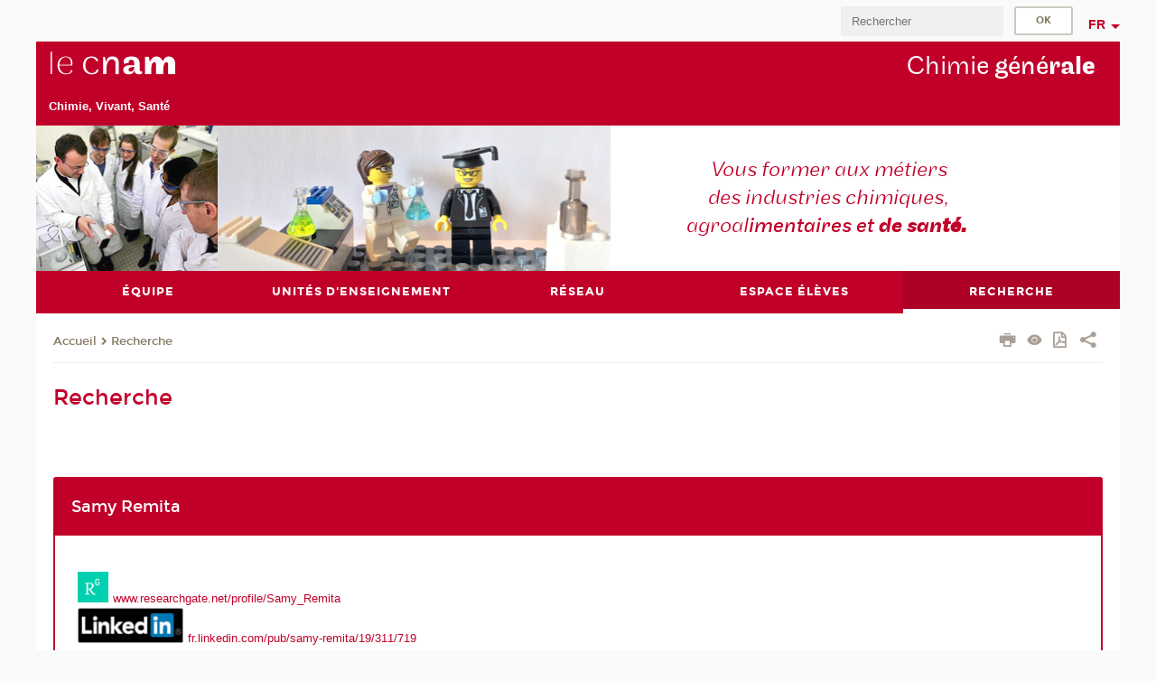

--- FILE ---
content_type: text/html;charset=UTF-8
request_url: https://chimie-generale.cnam.fr/recherche/
body_size: 10856
content:


















<!DOCTYPE html>
<!--[if IE 8]> <html class="ie8 oldie no-js" xmlns="http://www.w3.org/1999/xhtml" lang="fr" xml:lang="fr"> <![endif]-->
<!--[if gt IE 8]><!--> <html class="no-js" xmlns="http://www.w3.org/1999/xhtml" lang="fr" xml:lang="fr"> <!--<![endif]-->
<head>
    <meta name="viewport" content="width=device-width, initial-scale=1.0" />
    















        <meta itemprop="description" content="" />
        <meta property="og:description" content="" />
        <meta itemprop="name" content="Recherche" />
        <meta property="og:title" content="Recherche" />
        <meta property="og:site_name" content="Chime&#x20;g&eacute;n&eacute;rale" />
        <meta property="og:type" content="article" />
        <meta property="og:url" content="https://chimie-generale.cnam.fr/recherche/recherche-764494.kjsp?RH=1444141452208" />
        <meta itemprop="image" content="https://chimie-generale.cnam.fr&#x2f;images&#x2f;logo.png" />
        <meta property="og:image" content="https://chimie-generale.cnam.fr&#x2f;images&#x2f;logo.png" />
<meta http-equiv="content-type" content="text/html; charset=utf-8" />
<title>Recherche | Chime générale | Cnam</title><link rel="canonical" href="https://chimie-generale.cnam.fr/recherche/recherche-764494.kjsp" /><link rel="shortcut icon" type="image/x-icon" href="https://chimie-generale.cnam.fr/jsp/images/favicon.ico" />
<link rel="icon" type="image/png" href="https://chimie-generale.cnam.fr/jsp/images/favicon.png" />
<meta http-equiv="pragma" content="no-cache" />

<link rel="schema.DC" href="http://purl.org/dc/elements/1.1/" />
<meta name="DC.Title" content="Recherche&#x20;&#x7c;&#x20;Chime&#x20;g&eacute;n&eacute;rale&#x20;&#x7c;&#x20;Cnam" />
<meta name="DC.Creator" content="Cnam" />
<meta name="DC.Subject" lang="fr-FR" content="" />
<meta name="DC.Description" lang="fr-FR" content="" />
<meta name="DC.Publisher" content="Cnam" />
<meta name="DC.Date.created" scheme="W3CDTF" content="20151006 16:24:56.0" />
<meta name="DC.Date.modified" scheme="W3CDTF" content="20230713 09:00:36.0" />
<meta name="DC.Language" scheme="RFC3066" content="fr-FR" />
<meta name="DC.Rights" content="Copyright &copy;Conservatoire national des arts et métiers" />

<meta name="author" lang="fr_FR" content="Cnam" />
<meta name="keywords" content="" />
<meta name="description" content="" />
<meta name="Date-Creation-yyyymmdd" content="20151006 16:24:56.0" />
<meta name="Date-Revision-yyyymmdd" content="20230713 09:00:36.0" />
<meta name="copyright" content="Copyright &copy;Conservatoire national des arts et métiers" />
<meta name="reply-to" content="cms@cnam.fr" />
<meta name="category" content="Internet" />

    <meta name="robots" content="index, follow" />

<meta name="distribution" content="global" />
<meta name="identifier-url" content="https://chimie-generale.cnam.fr/" />
<meta name="resource-type" content="document" />
<meta name="expires" content="-1" />
<meta name="Generator" content="" />
<meta name="Formatter" content="" />
    
    <link rel="start" title="Accueil" href="https://chimie-generale.cnam.fr/" />
    
    <link rel="alternate" type="application/rss+xml" title="Fil RSS des dix dernières actualités" href="https://chimie-generale.cnam.fr/adminsite/webservices/export_rss.jsp?NOMBRE=10&amp;CODE_RUBRIQUE=1372694248119&amp;LANGUE=0" />

    <link rel="stylesheet" type="text/css" media="screen" href="https://chimie-generale.cnam.fr/jsp/styles/fonts/icones/IcoMoon.css" />
    <link rel="stylesheet" type="text/css" media="screen" href="https://chimie-generale.cnam.fr/jsp/styles/fonts.css" />
    <link rel="stylesheet" type="text/css" media="screen" href="https://chimie-generale.cnam.fr/jsp/styles/extension-galerie.css" />
    <!--[if lte IE 8]>
    <link rel="stylesheet" type="text/css" media="screen" href="https://chimie-generale.cnam.fr/jsp/styles/all-old-ie.css" />
    <script>'header|footer|main|article|section|audio|video|source'.replace(/\w+/g,function(t){document.createElement(t)})</script>
    <script type="text/javascript" src="https://chimie-generale.cnam.fr/adminsite/scripts/libs/ie8-shims.js"></script>
    <![endif]-->
    <!--[if gt IE 8]><!-->
    <link rel="stylesheet" type="text/css" media="screen" href="https://chimie-generale.cnam.fr/jsp/styles/screen.css" />
    <!--<![endif]-->
    <link rel="stylesheet" type="text/css" media="screen" href="https://chimie-generale.cnam.fr/wro/jQueryCSS/7bd5832b3be32ce6eeeab7c3f97decf8cb618101.css"/>
    <link rel="stylesheet" type="text/css" media="print" href="https://chimie-generale.cnam.fr/wro/styles-print/6bb61dd7e6436be9da16491d333d5fc1c0c6716a.css"/>
    <link rel="stylesheet" type="text/css" media="screen" href="https://chimie-generale.cnam.fr/wro/styles/eb57c25ff0ffddc60fdc7550a2ba2ba683ce697a.css"/>
    










<style type="text/css" media="screen">

	#menu_principal>li{
		
		width:20.00%;
	}


/*  remplacer par variable bandeau (de site) usine à sites */

	@media screen and (min-width: 50em) {.ligne_1 > .colonne_1 {
				width : 100%;
			}.ligne_3 > .colonne_1 {
				width : 100%;
			}.ligne_4 > .colonne_1 {
				width : 100%;
			}.ligne_5 > .colonne_1 {
				width : 100%;
			}
	}.ie8 .ligne_1 > .colonne_1 {
			width : 100%;
		}.ie8 .ligne_3 > .colonne_1 {
			width : 100%;
		}.ie8 .ligne_4 > .colonne_1 {
			width : 100%;
		}.ie8 .ligne_5 > .colonne_1 {
			width : 100%;
		}
</style>


    

    <script type="text/javascript">
        var html = document.getElementsByTagName('html')[0];
        html.className = html.className.replace('no-js', 'js');
    </script>
    

    
    
    <script type="text/javascript" src="https://chimie-generale.cnam.fr/adminsite/fcktoolbox/fckeditor/fckeditor.js"></script>
    <script type="text/javascript" src="https://chimie-generale.cnam.fr/wro/scripts/717a17b0cdcdc1d468fbeedba4cdddfccb9e6da5.js"></script>

    



<!-- Matomo Script A-->
<script>
    var _paq = window._paq = window._paq || [];
    /* tracker methods like "setCustomDimension" should be called before "trackPageView" */
    _paq.push(['trackPageView']);
    _paq.push(['enableLinkTracking']);
    (function () {
        var u = "https://pascal.cnam.fr/";
        _paq.push(['setTrackerUrl', u + 'matomo.php']);
        _paq.push(['setSiteId', '83']);
        var d = document, g = d.createElement('script'), s = d.getElementsByTagName('script')[0];
        g.async = true;
        g.src = u + 'matomo.js';
        s.parentNode.insertBefore(g, s);
    })();
</script>
<!-- End Matomo Code -->



</head>
<body id="body" class="fiche pagelibre rubrique consultation">







<header>
	<div id="header_deco">
	    <div id="bandeau_outils">
	    	 <button id="menu-principal-bouton" class="plier-deplier__bouton" aria-expanded="false">
                <span class="css-icon-menu"></span>
                <span class="icon-libelle">Menu</span>
            </button>
		    <p id="liens_evitement">
		        <a href="#contenu_sans_nav_sans_encadres">Contenu</a> |
		        <a href="#menu_principal">Navigation</a> |
		        <a href="#acces_directs">Accès directs</a>  |
		        <a href="#connexion">Connexion</a>
		    </p>
		    






		    
		    	






		    
		    






		    






		    









<div id="recherche-simple" class="plier-deplier">
        <div class="recherche-simple-Top">
	        <form class="form-recherche-simple-Top"  action="/servlet/com.jsbsoft.jtf.core.SG?EXT=cnam&amp;PROC=RECHERCHE_SIMPLE&amp;ACTION=RECHERCHE&amp;RF=1444141452208&amp;RH=1444141452208&amp;ID_REQ=1762084621821" method="post">
	            <input type="hidden" name="#ECRAN_LOGIQUE#" value="RECHERCHE" />
	            <input type="hidden" name="ACTION" value="VALIDER" />
	            <input type="hidden" name="LANGUE_SEARCH" value="0" />
	            <input type="hidden" name="CODE_RUBRIQUE" value="1372694248119" />
	            <input type="hidden" name="SITE_CLOISONNE" value="1" />
	            <input type="hidden" name="CODE_SITE_DISTANT" value="" />
	            <input type="hidden" name="SEARCH_SOUSRUBRIQUES" value="true" />
	            <input type="hidden" name="SEARCH_EXCLUSIONOBJET" value="" />
	            <input type="hidden" name="RH" value="1444141452208" />
	            <input type="hidden" name="OBJET" value="TOUS" />
	            <label for="MOTS_CLEFS">Recherche</label>
	            <input name="QUERY" role="search" type="text" id="MOTS_CLEFS" value="" placeholder="Rechercher" title="Rechercher par mots-clés" />
	            <input type="submit" value="ok" />
	            
	        </form>
    </div><!-- .plier-deplier__contenu -->
</div><!-- #recherche-simple .plier-deplier -->

		    







<div id="versions" class="plier-deplier">
        <button class="plier-deplier__bouton versions__item" aria-expanded="false">fr</button>
        <div class="plier-deplier__contenu plier-deplier__contenu--clos">
	        <div><!--
	        --><ul><!----><li class="versions__item versions_en"  lang="en"><a href="https://www.cnam.eu/site-en/" hreflang="en">
	                        en
	                      </a></li><!----></ul><!--
	    --></div><!-- 
       --></div><!-- .plier-deplier__contenu -->
    </div><!-- #versions -->
    
	    </div> <!-- #bandeau_outils -->
		
	    <div id="banniere">
	   		











<div class="banniere clearfix" role="banner">
		<div class="banniere__logo-structure">
	            <a href="https://www.cnam.fr/" class="banniere__logo" title="Retour à la page d'accueil">
					<img src="/jsp/styles/img/logo_cnam_blanc_transp.png" alt="logo-Chime générale" title="Retour à la page d'accueil" />
	            </a>

			
				<a class="type_rubrique_0001 lien_interne"  class="banniere__structure" target="_blank" href="https://chimie-vivant-sante.cnam.fr/epn-chimie-vivant-sante-cvs-/" title="Chimie, Vivant, Santé"><strong>Chimie, Vivant, Santé</strong></a>	
			
		</div>
		
         
        	<a href="https://chimie-generale.cnam.fr/" class="banniere__intitule" title="Retour à l’accueil du site"><!-- 
	        	
	        		--><span class="fragment_0">Chimie </span><!--
	        		
	        		--><span class="fragment_1">géné</span><!--
	        		
	        		--><span class="fragment_2">ral</span><!--
	        		
	        		--><span class="fragment_3">e</span><!--
	        		
        	 --></a>
       
</div><!-- .banniere -->
	    </div>
	    
		     <a id="bandeau" href="https://chimie-generale.cnam.fr/">
		   		




	<div class="bandeau__fragmente clearfix">
		<!-- Images -->
		<div class="bandeau__fragmente-images">
			<!-- les <img> sont en visibility hidden pour maintenir le ratio de largeur de l'image sur le div parent, qui est ensuite rempli avec le background cover -->
			
				<div class="effet1">
					<div class="itemwrap">
						<div class="bandeau__fragmente-image bandeau__fragmente-image-1 effetIn2" style="background-image:url('/uas/alias183/NOM_PROPRIETE_BANDEAU_IMAGE_1/chimie-generale-petit.jpg')">				
							<img src="/uas/alias183/NOM_PROPRIETE_BANDEAU_IMAGE_1/chimie-generale-petit.jpg">
						</div>
					</div>
				</div>
			
			
				<div class="effet14">
					<div class="itemwrap">
						<div class="bandeau__fragmente-image bandeau__fragmente-image-2 effetIn1" style="background-image:url('/uas/alias183/NOM_PROPRIETE_BANDEAU_IMAGE_2/chimie-generale-grand.jpg')">				
							<img src="/uas/alias183/NOM_PROPRIETE_BANDEAU_IMAGE_2/chimie-generale-grand.jpg">
						</div>
					</div>
				</div>
			
		</div>
		
		<!-- Message-->
		<div class="bandeau__fragmente-message effet16"><div class="itemwrap"><div class="bandeau__fragmente-message-effet effetIn2"><!--
			
		       		--><span class="fragment_0">Vous former aux métiers<br />des industries chimiques,<br />agroal</span><!--
		       		
		       		--><span class="fragment_1">imentaires et </span><!--
		       		
		       		--><span class="fragment_2">de san</span><!--
		       		
		       		--><span class="fragment_3">té.</span><!--
		       		
		--><span class="typewritterEffect">&nbsp;</span></div></div></div>
	</div>


		    </a>
		
	    <div id="menu" role="navigation" aria-expanded="false">
	        








    <ul id="menu_principal" class="menu_principal--riche mobile-menu__level js-mobile-menu__level"><!--
	            --><li class=" mobile-menu__item js-mobile-menu__item">
	            
	            <a href="https://chimie-generale.cnam.fr/equipe/" class="js-menu-link type_rubrique_0001" aria-expanded="false"><span>Équipe</span></a>
	            
	          </li><!-- 
	            --><li class=" mobile-menu__item js-mobile-menu__item">
	            
	            <a href="https://chimie-generale.cnam.fr/unites-d-enseignement/" class="js-menu-link type_rubrique_0001" aria-expanded="false"><span>Unités d'enseignement</span></a>
	            
	          </li><!-- 
	            --><li class=" mobile-menu__item js-mobile-menu__item">
	            
	            <a href="https://chimie-generale.cnam.fr/reseau/" class="js-menu-link type_rubrique_0001" aria-expanded="false"><span>Réseau</span></a>
	            
	          </li><!-- 
	            --><li class=" mobile-menu__item js-mobile-menu__item">
	            
	            <a href="https://chimie-generale.cnam.fr/espace-eleves/" class="js-menu-link type_rubrique_0001" aria-expanded="false"><span>Espace élèves</span></a>
	            
	          </li><!-- 
	            --><li class="menu_principal-actif  mobile-menu__item js-mobile-menu__item">
	            
	            <a href="https://chimie-generale.cnam.fr/recherche/" class="js-menu-link type_rubrique_0001" aria-expanded="false"><span>Recherche</span></a>
	            
	          </li><!-- 
    --></ul><!-- #menu_principal -->
	        <div class="separateur"></div>
	    </div> <!-- #menu -->
    </div>
</header>

<main id="page">
    <div id="page_deco">
        <div id="contenu-encadres">
            <div id="contenu_sans_nav_sans_encadres" class="contenu" role="main">
                
                    <div class="contenu__outils clearfix">
	                    















<p id="fil_ariane"><a href='http://chimie-generale.cnam.fr'><span>Accueil</span></a><span class='icon icon-chevron_right'></span><a href="https://chimie-generale.cnam.fr/recherche/">Recherche</a></p>
            <p class="fil_ariane__position"></p>

	                    











<ul class="actions-fiche">

<!--  <li class="actions-fiche__item actions-fiche__item--panier"> -->

<!-- 		 <input type="hidden" id="isPresentPanier" name="isPresentPanier" value="false" /> -->




<!--     </li> -->
    
    <li class="actions-fiche__item actions-fiche__item--print">
        <button title="Imprimer" onclick="window.print(); return false;"><span aria-hidden="true" class="icon icon-print"></span><span class="actions-fiche__libelle">Imprimer</span></button>
    </li>
    <li class="actions-fiche__item actions-fiche__item--print">
        <a href="/recherche/?versiontexte=true" title="Version texte" target="_blank"><span aria-hidden="true" class="icon icon-eye2"></span></a>
    </li>
    
	
	<li class="actions-fiche__item actions-fiche__item--pdf">
		<a title="Version PDF" href="https://chimie-generale.cnam.fr/recherche/recherche-764494.kjsp?RH=1444141452208&amp;toPdf=true" rel="nofollow">
			<span aria-hidden="true" class="icon icon-file-pdf-o"></span>
			<span class="actions-fiche__libelle">Version PDF</span>
		</a>
	</li>
	
    <li class="actions-fiche__item plier-deplier actions-fiche__item--share">
        <button class="plier-deplier__bouton" aria-expanded="false" title="Partager"><span aria-hidden="true" class="icon icon-share"></span><span class="actions-fiche__libelle">Partager</span></button>
        <div class="plier-deplier__contenu plier-deplier__contenu--clos partage-reseauxsociaux">
            <span>Partager cette page</span>
            <ul><!----><li class="partage-reseauxsociaux__item partage-reseauxsociaux__item--facebook">
                        <a href="https://www.facebook.com/sharer/sharer.php?s=100&u=https://chimie-generale.cnam.fr/recherche/recherche-764494.kjsp?RH=1444141452208" title="Facebook">
                            <span aria-hidden="true" class="icon icon-facebook"></span>
                            <span class="actions-fiche__libelle">Facebook</span>
                        </a>
                    </li><!----><li class="partage-reseauxsociaux__item partage-reseauxsociaux__item--twitter">
                        <a href="https://twitter.com/intent/tweet?url=https%3A%2F%2Fchimie-generale.cnam.fr%2Frecherche%2Frecherche-764494.kjsp%3FRH%3D1444141452208&via=lecnam&text=Recherche" title="Twitter">
                            <span aria-hidden="true" class="icon icon-twitter"></span>
                            <span class="actions-fiche__libelle">Twitter</span>
                        </a>
                    </li><!----><li class="partage-reseauxsociaux__item partage-reseauxsociaux__item--linkedin">
                        <a href="https://www.linkedin.com/shareArticle?mini=true&url=https://chimie-generale.cnam.fr/recherche/recherche-764494.kjsp?RH=1444141452208" title="Linkedin">
                            <span aria-hidden="true" class="icon icon-linkedin"></span>
                            <span class="actions-fiche__libelle">Linkedin</span>
                        </a>
                    </li><!----></ul>
        </div>
    </li></ul><!-- .actions-fiche -->

                    </div>
                    
                    
                        <h1>Recherche</h1>
                    




<div class="ligne_1"><div class="colonne_1">
                <div class="colonne_deco"><div class="paragraphe--0"><div class="paragraphe__contenu--0 toolbox">
                                <p></p>
                            </div><!-- .paragraphe__contenu--0 .toolbox -->
                        </div><!-- paragraphe--0 --><div class="paragraphe--7">
                                <h2 class="paragraphe__titre--7"> Samy Remita</h2><div class="paragraphe__contenu--7 toolbox">
                                
<br>
<img alt="" src="https://chimie-generale.cnam.fr/medias/photo/rg_1444380103230-png?ID_FICHE=542254" style="width:34px;height:34px;margin:0px 5px;border:px solid;float:;" title=""><a href="http://www.researchgate.net/profile/Samy_Remita" class="lien_externe">www.researchgate.net/profile/Samy_Remita</a><br>
<img alt="" height="38" src="https://chimie-generale.cnam.fr/medias/photo/linked_1444380158549-png?ID_FICHE=542254" style="margin: 0px 5px;" title="" width="117"><a href="https://fr.linkedin.com/pub/samy-remita/19/311/719" class="lien_externe">fr.linkedin.com/pub/samy-remita/19/311/719</a><br>
<br>
<strong>Laboratoire de recherche</strong><p></p>

<div>En délégation recherche à l’Institut de Chimie Physique, ICP, UMR 8000, CNRS, Campus d’Orsay, Université Paris-Saclay</div>

<div><a href="https://www.icp.universite-paris-saclay.fr" class="lien_externe">https://www.icp.universite-paris-saclay.fr</a></div>

<p>Domaines de compétences :<br>
- Interaction rayonnement (gamma, X, e-, ions lourds) - matière, radiolyse, photolyse, diffusion de rayons X, électrochimie<br>
- Cinétique rapide, spectroscopie résolue en temps, mécanismes réactionnels, réactivité en phase condensée, en milieu confiné et aux interfaces<br>
- Nano-objets hybrides bi et tridimensionnels, agrégats et nanoparticules métalliques, polymères conducteurs, auto-assemblages organiques, couches minces, capteurs<br>
- Chimie supramoléculaire et chimie bio-radicalaire, calixarènes, lipides, liposomes, antioxydants</p>

<h4><br>
<strong>Thématiques de recherche :</strong><br>
<br>
1- Etude par radiolyse impulsionnelle du mécanisme de croissance des polymères conducteurs</h4>

<h3 style="text-align: center;"><br>
<img alt="" src="https://chimie-generale.cnam.fr/medias/photo/sr-01_1444379615009-jpg?ID_FICHE=542254" style="width:420px;height:240px;margin:0px 5px;border:px solid;float:;" title=""><br>
<em>J. Phys. Chem. B</em> <strong>119</strong> (2015) 5282–5298 <a href="http://pubs.acs.org/doi/abs/10.1021/acs.jpcb.5b02632" class="lien_externe">pubs.acs.org/doi/abs/10.1021/acs.jpcb.5b02632</a></h3>

<h4><br>
2- Synthèse alternative par radiolyse gamma de polymères conducteurs nanostructurés</h4>

<p style="text-align: center;"><br>
&nbsp;<img alt="" src="https://chimie-generale.cnam.fr/medias/photo/sr-02_1444379959348-jpg?ID_FICHE=542254" style="width:420px;height:269px;margin:0px 5px;border:px solid;float:;" title=""><br>
<em>ChemPhysChem</em> <strong>13</strong> (2012) 281–290&nbsp; <a href="http://onlinelibrary.wiley.com/doi/10.1002/cphc.201100599/abstract" class="lien_externe">onlinelibrary.wiley.com/doi/10.1002/cphc.201100599/abstract</a><br>
<em>Langmuir</em> <strong>30</strong> (2014) 14086–14094 <a href="http://pubs.acs.org/doi/abs/10.1021/la5037844" class="lien_externe">pubs.acs.org/doi/abs/10.1021/la5037844</a></p>

<h4><br>
3- Synthèse de nano-objets organiques, métalliques ou hybrides d’architecture contrôlée</h4>

<p style="text-align: center;"><br>
&nbsp;<img alt="" src="https://chimie-generale.cnam.fr/medias/photo/sr-03_1444379995387-jpg?ID_FICHE=542254" style="width:420px;height:215px;margin:0px 5px;border:px solid;float:;" title=""><br>
New J. Chem., 2014, 38, 1106-1115&nbsp; <a href="http://pubs.rsc.org/en/Content/ArticleLanding/2014/NJ/c3nj01349a#!divAbstract" class="lien_externe">pubs.rsc.org/en/Content/ArticleLanding/2014/NJ/c3nj01349a#!divAbstract</a><br>
Nature Materials, 2015, 14, 505–511&nbsp; <a href="http://www.nature.com/nmat/journal/v14/n5/abs/nmat4220.html" class="lien_externe">www.nature.com/nmat/journal/v14/n5/abs/nmat4220.html</a></p>
                            </div><!-- .paragraphe__contenu--7 .toolbox -->
                        </div><!-- paragraphe--7 --></div><!-- colonne_deco -->
            </div><!-- .colonne_1 --></div><!-- .ligne_1 --><div class="ligne_3"><div class="colonne_1">
                <div class="colonne_deco"><div class="paragraphe--0"><div class="paragraphe__contenu--0 toolbox">
                                <p></p>
                            </div><!-- .paragraphe__contenu--0 .toolbox -->
                        </div><!-- paragraphe--0 --><div class="paragraphe--7">
                                <h2 class="paragraphe__titre--7"> Alain Favre-R&#233;guillon</h2><div class="paragraphe__contenu--7 toolbox">
                                <p></p>

<table border="1" cellpadding="1" cellspacing="1" style="width: 100%;">
	<tbody>
		<tr>
			<td><img alt="orcid" src="https://chimie-generale.cnam.fr/medias/photo/orcid_1689230661941-jpg?ID_FICHE=542254" style="width: 100px; height: 39px; margin: 0px; float: none;" title="orcid"></td>
			<td><a class="lien_externe" href="https://orcid.org/0000-0001-8464-6543" title="https://orcid.org/0000-0001-8464-6543">https://orcid.org/0000-0001-8464-6543</a></td>
		</tr>
		<tr>
			<td><img alt="publons" src="https://chimie-generale.cnam.fr/medias/photo/publons_1689230731119-jpg?ID_FICHE=542254" style="width: 100px; height: 41px; margin: 0px; float: none;" title="publons"></td>
			<td><a class="lien_externe" href="https://publons.com/researcher/1211570/alain-favre-reguillon/" title="https://publons.com/researcher/1211570/alain-favre-reguillon/">https://publons.com/researcher/1211570/alain-favre-reguillon/</a></td>
		</tr>
	</tbody>
</table>

<p><br>
<strong>Domaines de compétences :</strong><br>
- Réacteurs catalytiques, catalyseurs homogènes et hétérogènes, études théoriques et expérimentales de mécanismes catalytiques<br>
- Microréacteurs et intensification des réactions catalytiques<br>
- Oxydation aérobie<br>
- Coopération atomes isolés/nanoparticules de Pd pour l'hydrogénation des terpènes</p>

<h2><strong><span style="font-size: small;">A. Photooxydation en continu</span></strong></h2>

<h5><span style="font-size:9.0pt"><span style="line-height:107%"><span style="font-family:AdvMYR4">Un réacteur photochimique simple en continu a été optimisé pour la photo-oxydation du citronellol en précurseurs de l'oxyde de rose, un parfum de valeur commerciale. La productivité du réacteur a été augmentée d'un facteur 4 par rapport à la littérature pour une conversion supérieure à 99% et dans des conditions sûres. L'influence du type de lumière LED blanche visible (6500K vs. 3000K), des photosensibilisateurs (tétraphénylporphyrine vs bleu de méthylène), du solvant (DCM vs MeOH), de la concentration de citronellol (0,1 M vs 2 M) et du diamètre des tubes en PFA de (0,75 mm vs 0,25 mm) ont été étudié.</span></span></span></h5>

<p style="text-align: center;"><em><img alt="ChemPhotoChem_AFR" src="https://chimie-generale.cnam.fr/medias/photo/chemphotochem_1599468781422-jpg?ID_FICHE=542254" style="width: 262px; height: 350px; margin: 0px; float: none;" title="ChemPhotoChem_AFR"></em></p>

<div style="text-align: center;">ChemPhotoChem <strong>2019</strong>, 3, 122 –128 <a class="lien_externe" href="https://doi.org/10.1002/cptc.201800201" title="DOI : 10.1002/cptc.201800201">DOI : 10.1002/cptc.201800201</a></div>

<h2><br>
<strong><span style="font-size: small;">B. Etude de mécanisme de l'oxydation aérobie des aldéhydes</span></strong></h2>

<h5>Lors de l'oxydation aérobie des aldéhydes, des peracides s'accumulent dans le mélange réactionnel. Du point de vue de la sécurité et de la sélectivité, la quantification et la transformation des peracides en acides carboxyliques sont d'une importance vitale, tant qu’au niveau du laboratoire que dans les réacteurs industriels. La présence de peracides dans le mélange réactionnel brut est directement corrélée à la sélectivité de l'oxydation, en particulier pour les aldéhydes aliphatiques β-substitués. Nous avons montré que 20 % de sels de carboxylate, ajoutés au début de la réaction ou générés <i>in situ</i>, catalysent la transformation sélective des peracides en acides carboxyliques et augmentent fortement la sélectivité vers l'acide carboxylique sans diminuer la vitesse de la réaction. Cette méthodologie permet d’augmenter la sécurité du processus en empêchant l'accumulation de peracides pendant la réaction.</h5>

<p style="text-align: center;"><img alt="meca RCHO" src="https://chimie-generale.cnam.fr/medias/photo/rcho_1689230338508-jpg?ID_FICHE=542254" style="width: 500px; height: 193px; margin: 0px; float: none;" title="meca RCHO"></p>

<div style="text-align: center;"></div>

<div style="text-align: center;">React. Chem. Eng., <strong>2023</strong>, 8, 1043–1050<span style="font-size: small;"> </span> <a class="lien_externe" href="https://pubs.rsc.org/en/content/articlelanding/2023/RE/D2RE00471B" title="DOI: 10.1039/d2re00471b">DOI: 10.1039/d2re00471b</a></div>
                            </div><!-- .paragraphe__contenu--7 .toolbox -->
                        </div><!-- paragraphe--7 --></div><!-- colonne_deco -->
            </div><!-- .colonne_1 --></div><!-- .ligne_3 --><div class="ligne_4"><div class="colonne_1">
                <div class="colonne_deco"><div class="paragraphe--0"><div class="paragraphe__contenu--0 toolbox">
                                <p></p>
                            </div><!-- .paragraphe__contenu--0 .toolbox -->
                        </div><!-- paragraphe--0 --><div class="paragraphe--7">
                                <h2 class="paragraphe__titre--7"> Nathalie Lagarde</h2><div class="paragraphe__contenu--7 toolbox">
                                <p></p>

<p><strong><a href="https://www.researchgate.net/profile/Nathalie_Lagarde" class="lien_externe"><span style="font-weight:normal">https://www.researchgate.net/profile/Nathalie_Lagarde</span></a></strong></p>

<p><strong>ORCID : </strong><b>0000-0002-6048-9800</b></p>

<p><br>
<br>
<strong>Laboratoire de recherche :</strong><br>
<span style="font-size:11.0pt"><span style="line-height:115%"><span calibri="" style="font-family:">Laboratoire Génomique, Bioinformatique et Applications (GBA, EA4627), Conservatoire National des Arts et métiers</span></span></span><br>
<br>
<strong>Domaines de compétences :</strong></p>

<p><span style="font-size:11.0pt"><span style="line-height:115%"><span calibri="" style="font-family:">- Bioinformatique structurale<br>
- Modélisation moléculaire<br>
- Conception du médicament<br>
- Interactions protéine-protéine</span></span></span></p>

<p><strong>Développement, évaluation et optimisation des méthodes de criblage virtuel appliquées à la recherche de nouveaux médicament</strong><strong>s</strong></p>

<p><strong><img alt="Thèmatique recheche NL1" src="https://chimie-generale.cnam.fr/medias/photo/theme-nl1_1537290251213-jpg?ID_FICHE=542254" style="margin: 0px; float: none;" title="Thèmatique recheche NL1"></strong></p>

<p><i>Journal of Chemical Information and Modeling</i>, <b>2013</b>, 53, 293-311 https://pubs.acs.org/doi/abs/10.1021/ci3004557<br>
<i>Journal of Medicinal Chemistry</i>, <b>2014</b>, 57(7), 3117-3125 https://pubs.acs.org/doi/abs/10.1021/jm500132p<br>
<i>Journal of Cheminformatics</i>, <b>2016</b>, 8(1), 18p https://jcheminf.biomedcentral.com/articles/10.1186/s13321-016-0154-2</p>

<p><strong>Application de protocoles hiérarchiques <i>in silico/in vitro/in vivo </i>à la recherche de nouveaux médicaments (maladies auto-immunes)</strong></p>

<p><img alt="med" src="https://chimie-generale.cnam.fr/medias/photo/med_1568108378375-png?ID_FICHE=542254" style="margin: 0px; float: none;" title="med"></p>

<p></p>
                            </div><!-- .paragraphe__contenu--7 .toolbox -->
                        </div><!-- paragraphe--7 --></div><!-- colonne_deco -->
            </div><!-- .colonne_1 --></div><!-- .ligne_4 --><div class="ligne_5"><div class="colonne_1">
                <div class="colonne_deco"><div class="paragraphe--0"><div class="paragraphe__contenu--0 toolbox">
                                <p></p>
                            </div><!-- .paragraphe__contenu--0 .toolbox -->
                        </div><!-- paragraphe--0 --><div class="paragraphe--7">
                                <h2 class="paragraphe__titre--7"> Sohayb Khaoulani </h2><div class="paragraphe__contenu--7 toolbox">
                                <p></p>

<p><a href="https://www.researchgate.net/profile/Sohayb_Khaoulani" class="lien_externe"><span style="font-size:12.0pt"><span style="line-height:115%"><span style="font-family:&quot;Times New Roman&quot;,serif">https://www.researchgate.net/profile/Sohayb_Khaoulani</span></span></span></a></p>

<p><strong><span style="border:none windowtext 1.0pt; font-size:14.0pt; padding:0cm"><span style="background:white"><span style="line-height:115%"><span style="color:#002060">Laboratoire de recherche</span></span></span></span></strong><br>
<span style="font-size:12.0pt"><span style="line-height:115%"><span style="font-family:&quot;Times New Roman&quot;,serif"><span style="color:#333333"><span style="background:white">Laboratoire des Systèmes et Applications des Technologie de l’Information et de l’Energie (SATIE), </span></span></span></span></span><span style="font-size:12.0pt"><span style="background:white"><span style="line-height:115%"><span style="font-family:&quot;Times New Roman&quot;,serif">UMR CNRS 8029, Conservatoire National des Arts et Métiers.</span></span></span></span><br>
<br>
<strong><span style="border:none windowtext 1.0pt; font-size:14.0pt; padding:0cm"><span style="background:white"><span style="line-height:115%"><span style="color:#002060">Domaines de compétences</span></span></span></span></strong><strong> </strong></p>

<ul>
	<li><span style="font-family:&quot;Times New Roman&quot;,serif">Réalisation de capteurs </span></li>
	<li><span style="font-family:&quot;Times New Roman&quot;,serif">Fonctionnalisation de surface</span></li>
	<li><span style="font-family:&quot;Times New Roman&quot;,serif">Détection de polluants</span></li>
	<li><span style="font-family:&quot;Times New Roman&quot;,serif">Traitement des eaux usées</span></li>
	<li><span style="font-family:&quot;Times New Roman&quot;,serif">Synthèse de polymères à base de cyclodextrines</span></li>
</ul>

<p><strong><span style="border:none windowtext 1.0pt; font-size:14.0pt; padding:0cm"><span style="background:white"><span style="line-height:115%"><span style="color:#002060">Thématique de recherche</span></span></span></span></strong></p>

<p><strong><span style="border:none windowtext 1.0pt; font-size:14.0pt; padding:0cm"><span style="background:white"><span style="line-height:115%"><span style="color:#c00000">1. Traitement d'eaux usées par adsorption sur des polymères de </span></span></span></span></strong><b><span style="font-size:14.0pt"><span style="line-height:115%"><span style="font-family:&quot;Times New Roman&quot;,serif"><span style="color:#c00000">β-<strong><span style="border:none windowtext 1.0pt; background:white; padding:0cm">cyclodextrine (</span></strong>β-CD)</span></span></span></span></b></p>

<p><span style="font-family:&quot;Times New Roman&quot;,serif">Différents polymères de cyclodextrine (CD) insolubles dans l’eau ont été synthétisés et leurs capacités d’adsorption évaluées.</span></p>

<p align="center" style="text-align:center"><b><span style="border:none windowtext 1.0pt; font-size:12.0pt; padding:0cm"><span style="background:white"><span style="line-height:115%"><span style="font-family:&quot;Times New Roman&quot;,serif"><span style="color:#333333"><img alt="p CD" src="https://chimie-generale.cnam.fr/medias/photo/pcd_1568020708289-png?ID_FICHE=542254" style="margin: 0px; float: none;" title="p CD"></span></span></span></span></span></b></p>

<p><span style="tab-stops:center 8.0cm"><b><span lang="EN-US" style="border:none windowtext 1.0pt; font-size:9.0pt; padding:0cm"><span style="background:white"><span style="line-height:115%"><span style="font-family:&quot;Times New Roman&quot;,serif"><span style="color:#333333">Journal of Photochemistry and Photobiolog., 2016, 318, 142 – 149 </span></span></span></span></span></b><a href="https://www.sciencedirect.com/science/article/pii/S1010603015301167" class="lien_externe"><span lang="EN-US" style="font-size:9.0pt"><span style="line-height:115%"><span style="font-family:&quot;Times New Roman&quot;,serif">https://www.sciencedirect.com/science/article/pii/S1010603015301167</span></span></span></a></span></p>

<p><span style="tab-stops:center 8.0cm"><b><span style="border:none windowtext 1.0pt; font-size:9.0pt; padding:0cm"><span style="background:white"><span style="line-height:115%"><span style="font-family:&quot;Times New Roman&quot;,serif"><span style="color:#333333">Comptes Rendus Chimie., 2015, 18, 23 – 31 </span></span></span></span></span></b><a href="https://www.sciencedirect.com/science/article/pii/S1631074814001726" class="lien_externe"><span style="font-size:9.0pt"><span style="line-height:115%"><span style="font-family:&quot;Times New Roman&quot;,serif">https://www.sciencedirect.com/science/article/pii/S1631074814001726</span></span></span></a></span></p>

<p align="center" style="text-align:center"></p>

<p><strong><span style="border:none windowtext 1.0pt; font-size:14.0pt; padding:0cm"><span style="background:white"><span style="line-height:115%"><span style="color:#c00000">2. Développement de capteurs chimiques à base de membranes de verres de chalcogénures destinées à la détection des ions mercure</span></span></span></span></strong></p>

<p><span style="line-height:150%"><span style="font-family:&quot;Times New Roman&quot;,serif">Il s’agit de membranes ionosélectives permettant de détecter les ions mercure (Hg<sup>2+</sup>) dans les effluents.</span></span></p>

<table border="1" cellpadding="1" cellspacing="1" style="width: 100%;">
	<tbody>
		<tr>
			<td>
			<p><span style="line-height:150%"><span style="font-family:&quot;Times New Roman&quot;,serif">Trois séries de verres ont été synthétisées :</span></span></p>

			<p><b><span style="border:none windowtext 1.0pt; background:white; padding:0cm"><span style="font-family:&quot;Times New Roman&quot;,serif"><span style="color:#c00000">(AgI)<sub>x </sub>(HgS)<sub>0,5-x/2 </sub>(As<sub>2</sub>S<sub>3</sub>)<sub>0,5-x/2 </sub>avec : 0 ≤ x ≤ 0,6 (série A)<sub> </sub></span></span></span></b></p>

			<p><b><span style="border:none windowtext 1.0pt; background:white; padding:0cm"><span style="font-family:&quot;Times New Roman&quot;,serif"><span style="color:#0070c0">(AgI)<sub>0,3 </sub>(HgS)<sub>y </sub>(As<sub>2</sub>S<sub>3</sub>)<sub>0,7-y </sub>avec :<sub> </sub>0 ≤ y ≤ 0,5 (série B)<sub> </sub></span></span></span></b></p>

			<p><b><span style="border:none windowtext 1.0pt; background:white; padding:0cm"><span style="font-family:&quot;Times New Roman&quot;,serif"><span style="color:#00b050">(AgI)<sub>x</sub>(HgS)<sub>0,1</sub>(As<sub>2</sub>S<sub>3</sub>)<sub>0,9-x </sub> avec : 0 ≤ x ≤ 0,6 (série C) </span></span></span></b></p>
			</td>
			<td><span style="line-height:150%"><img alt="capteur" src="https://chimie-generale.cnam.fr/medias/photo/capteur_1568020743289-png?ID_FICHE=542254" style="margin: 0px; float: none;" title="capteur"></span></td>
		</tr>
	</tbody>
</table>

<p></p>

<p></p>

<p><span style="line-height:150%"><span style="tab-stops:center 8.0cm"><span style="font-family:&quot;Times New Roman&quot;,serif">Les performances analytiques des capteurs réalisés avec les différentes compositions de verres ont été évaluées et leurs sensibilités, limites de détection et coefficients de sélectivité (en présence d’ions interférents) ont été déterminées.</span><b> </b></span></span></p>

<p><span style="tab-stops:center 8.0cm"><img alt="capteur membrane" src="https://chimie-generale.cnam.fr/medias/photo/capteur-membrane_1568021075777-png?ID_FICHE=542254" style="margin: 0px; float: none;" title="capteur membrane"><b>&nbsp;</b></span></p>

<p></p>

<p><span style="tab-stops:list 36.0pt center 8.0cm"><b><span lang="EN-US" style="border:none windowtext 1.0pt; font-size:10.0pt; padding:0cm"><span style="background:white"><span style="line-height:115%"><span style="font-family:&quot;Times New Roman&quot;,serif"><span style="color:#333333">Journal of the American Ceramic Society, 2018, 101, 2287– 2296 </span></span></span></span></span></b><a href="https://ceramics.onlinelibrary.wiley.com/doi/10.1111/jace.15414" class="lien_externe"><span lang="EN-US" style="font-size:10.0pt"><span style="line-height:115%"><span style="font-family:&quot;Times New Roman&quot;,serif">https://ceramics.onlinelibrary.wiley.com/doi/10.1111/jace.15414</span></span></span></a></span></p>

<p><span style="tab-stops:list 36.0pt center 8.0cm"><b><span lang="EN-US" style="border:none windowtext 1.0pt; font-size:10.0pt; padding:0cm"><span style="background:white"><span style="line-height:115%"><span style="font-family:&quot;Times New Roman&quot;,serif"><span style="color:#333333">Journal of alloys and compounds, 2016, 685, 752 – 760 </span></span></span></span></span></b><a href="https://www.sciencedirect.com/science/article/pii/S092583881631920X" class="lien_externe"><span lang="EN-US" style="font-size:10.0pt"><span style="line-height:115%"><span style="font-family:&quot;Times New Roman&quot;,serif">https://www.sciencedirect.com/science/article/pii/S092583881631920X</span></span></span></a></span></p>

<p><span style="tab-stops:list 36.0pt center 8.0cm"><b><span lang="EN-US" style="border:none windowtext 1.0pt; font-size:10.0pt; padding:0cm"><span style="background:white"><span style="line-height:115%"><span style="font-family:&quot;Times New Roman&quot;,serif"><span style="color:#333333">The Journal of Physical Chemistry B ACS, 2016, 120, 5278 – 5290 </span></span></span></span></span></b><a href="https://pubs.acs.org/doi/10.1021/acs.jpcb.6b03382" class="lien_externe"><span lang="EN-US" style="font-size:10.0pt"><span style="line-height:115%"><span style="font-family:&quot;Times New Roman&quot;,serif">https://pubs.acs.org/doi/10.1021/acs.jpcb.6b03382</span></span></span></a></span></p>

<p><span style="tab-stops:center 8.0cm"><b><span lang="EN-US" style="border:none windowtext 1.0pt; font-size:10.0pt; padding:0cm"><span style="background:white"><span style="line-height:115%"><span style="font-family:&quot;Times New Roman&quot;,serif"><span style="color:#333333">RSC Advances., 2014, 4, 49236 – 49246 </span></span></span></span></span></b><a href="https://pubs.rsc.org/en/content/articlelanding/2014/RA/c4ra07811j#!divAbstract" class="lien_externe"><span lang="EN-US" style="font-size:10.0pt"><span style="line-height:115%"><span style="font-family:&quot;Times New Roman&quot;,serif">https://pubs.rsc.org/en/content/articlelanding/2014/RA/c4ra07811j#!divAbstract</span></span></span></a></span></p>

<p></p>

<p><strong><span style="border:none windowtext 1.0pt; font-size:14.0pt; padding:0cm"><span style="background:white"><span style="line-height:115%"><span style="color:#c00000">3. Détection de polluants émergents avec un dispositif à micro-interface liquide-liquide</span></span></span></span></strong></p>

<p><span style="line-height:150%"><span style="font-size:12.0pt"><span style="line-height:150%"><span style="font-family:&quot;Times New Roman&quot;,serif">Le dispositif électrochimique utilisé repose sur la formation d’une micro-interface entre une phase aqueuse et le 1,2-dichloroéthane (phase aqueuse | DCE). Cette micro-interface, obtenue à partir d’un micropore percé par un laser dans un film de polyimide, a été conçue pour pouvoir quantifier aussi bien les espèces chargées que les non électroactives.</span></span></span></span></p>

<p align="center" style="text-align:center"><span style="line-height:150%"><span style="font-family:&quot;Times New Roman&quot;,serif"><span style="color:black"><img alt="electro" src="https://chimie-generale.cnam.fr/medias/photo/electro_1568021255677-png?ID_FICHE=542254" style="margin: 0px; float: none;" title="electro"></span></span></span></p>
                            </div><!-- .paragraphe__contenu--7 .toolbox -->
                        </div><!-- paragraphe--7 --></div><!-- colonne_deco -->
            </div><!-- .colonne_1 --></div><!-- .ligne_5 -->




            </div> <!-- .contenu -->
            











            </div><!-- #contenu-encadres -->
            </div><!-- #page_deco -->
            <div class="separateur"></div>
        </main> <!-- #page -->

        <footer id="pied_deco">
        	<div class="pied_element_mobile">
	        	






			    






			    






        	</div>
        	<div class="reseauxSociauxMobile"> 






			</div>
        	




<ul id="menu_pied_page"><!----><li><a href="https://chimie-generale.cnam.fr/infos-legales/">Infos légales</a></li><!----><li><a href="https://chimie-generale.cnam.fr/bibliotheque/">Bibliothèque</a></li><!----><li><a href="https://chimie-generale.cnam.fr/hesam-universite/">heSam Université</a></li><!----><li><a href="https://chimie-generale.cnam.fr/accessibilite-non-conforme/">Accessibilité: non conforme</a></li><!----></ul><!-- #menu_pied_page -->

            <div id="pied_page" class="no-infos-pied-page" role="contentinfo"><!-- 
                  --><div id="plan__pied_page"> 
                 	









    <div class="plan-site">
        <ul class="plan-site__1"><!-- 
          --><li class="plan-site__1_item">
               <a href="https://chimie-generale.cnam.fr/equipe/">Équipe</a>
	           
            </li><!--
          --><li class="plan-site__1_item">
               <a href="https://chimie-generale.cnam.fr/unites-d-enseignement/">Unités d'enseignement</a>
	           
            </li><!--
          --><li class="plan-site__1_item">
               <a href="https://chimie-generale.cnam.fr/reseau/">Réseau</a>
	           
            </li><!--
          --><li class="plan-site__1_item">
               <a href="https://chimie-generale.cnam.fr/espace-eleves/">Espace élèves</a>
	           
            </li><!--
          --><li class="plan-site__1_item">
               <a href="https://chimie-generale.cnam.fr/recherche/">Recherche</a>
	           
            </li><!--
        --></ul>
    </div>
                 </div><!-- 
                  --><div id="info__pied_page" class="">
                 	<div class="reseauxSociauxGrandEcran">





</div>
                 	





                 </div><!-- 
                 --><span id="haut_page"><span aria-hidden="true" class="icon icon-arrow-up"></span><a href="#body"><span class="icon-libelle">Haut de page</span></a></span><!-- 
             --></div><!-- #pied_page -->
             <div id="connexion__pied_page">
             	










	<a href="/servlet/com.jsbsoft.jtf.core.SG?PROC=IDENTIFICATION_FRONT&ACTION=CONNECTER&URL_REDIRECT=%2Frecherche%2F" class="connexion__pied_page__connexion">Konnexion</a>

             </div>
            

        </footer> <!-- #pied_deco -->

        
        <a class="url-fiche" href="https://chimie-generale.cnam.fr/recherche/recherche-764494.kjsp?RH=1444141452208">https://chimie-generale.cnam.fr/recherche/recherche-764494.kjsp?RH=1444141452208</a>

		<script type="text/javascript" src="https://chimie-generale.cnam.fr/wro/scriptsFo_fr_FR/3a56eb39af7beb2cf5f06ab913fb0407cb429170.js"></script>

        

		<script type="text/javascript">
			
		
			
		

</script>

















</body>
</html>

